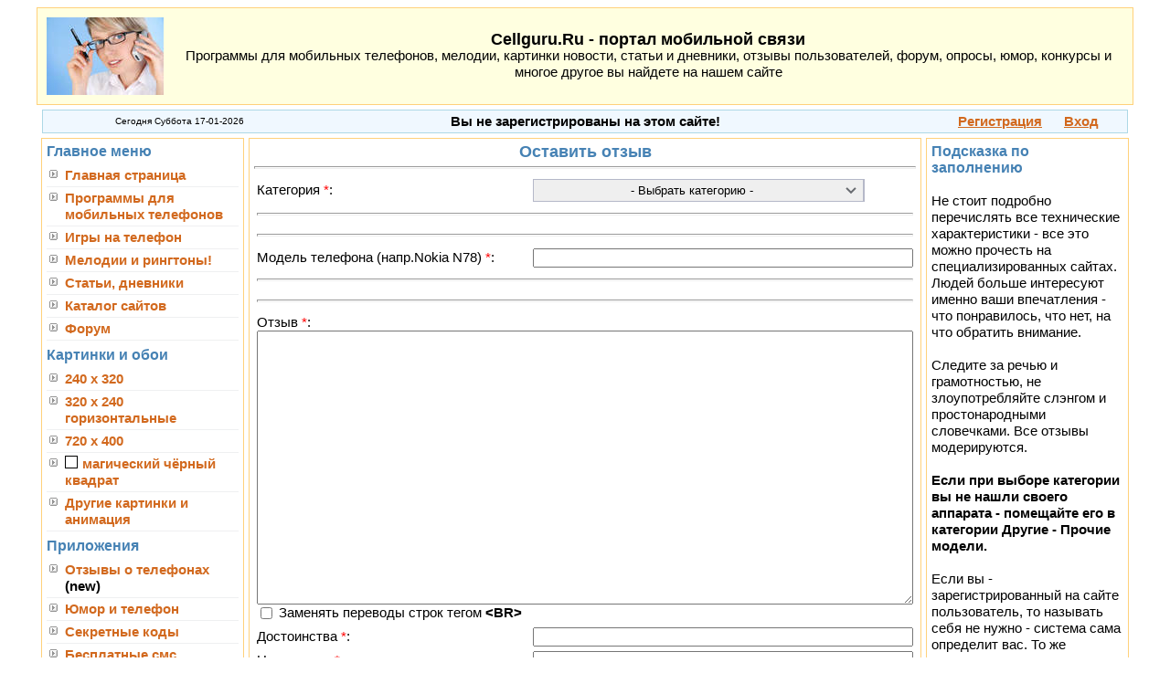

--- FILE ---
content_type: text/html; charset=UTF-8
request_url: http://www.cellguru.ru/board/0-0-0-0-1
body_size: 11325
content:
<!DOCTYPE html PUBLIC "-//W3C//DTD XHTML 1.0 Transitional//EN" "http://www.w3.org/TR/xhtml1/DTD/xhtml1-transitional.dtd">

<html xmlns="http://www.w3.org/1999/xhtml" xml:lang="en" lang="en">

<head>

	<script type="text/javascript">new Image().src = "//counter.yadro.ru/hit;ucoznet?r"+escape(document.referrer)+(screen&&";s"+screen.width+"*"+screen.height+"*"+(screen.colorDepth||screen.pixelDepth))+";u"+escape(document.URL)+";"+Date.now();</script>
	<script type="text/javascript">new Image().src = "//counter.yadro.ru/hit;ucoz_desktop_ad?r"+escape(document.referrer)+(screen&&";s"+screen.width+"*"+screen.height+"*"+(screen.colorDepth||screen.pixelDepth))+";u"+escape(document.URL)+";"+Date.now();</script>

<meta http-equiv="Content-Language" content="ru" />
<meta http-equiv="Content-Type" content="text/html; charset=UTF-8" />
<meta name="Description" content="Здесь вы можете оставить отзыв" />
<meta name="Keywords" content="отзыв, оставить отзыв" />
<meta name="Robots" content="index,follow" /> 

 
<title>Оставить отзыв</title>

<link type="text/css" rel="StyleSheet" href="/_st/my.css" />

 

	<link rel="stylesheet" href="/.s/src/base.min.css" />
	<link rel="stylesheet" href="/.s/src/layer1.min.css" />

	<script src="/.s/src/jquery-1.12.4.min.js"></script>
	
	<script src="/.s/src/uwnd.min.js"></script>
	<script src="//s763.ucoz.net/cgi/uutils.fcg?a=uSD&ca=2&ug=999&isp=0&r=0.5887490977222"></script>
	<link rel="stylesheet" href="/.s/src/ulightbox/ulightbox.min.css" />
	<script src="/.s/src/ulightbox/ulightbox.min.js"></script>
	<script async defer src="https://www.google.com/recaptcha/api.js?onload=reCallback&render=explicit&hl=ru"></script>
	<script>
/* --- UCOZ-JS-DATA --- */
window.uCoz = {"layerType":1,"ssid":"634554272507317147150","uLightboxType":1,"mod":"bd","onlyImages":true,"language":"ru","acceptedFileTypes":"accept=\"image/jpg, image/jpeg, image/jpe, image/png, image/gif, image/webp\"","country":"US","addEdit":{"canTitleAlt":1,"isAdd":true,"height":500,"isEdit":false,"width":400},"sign":{"1110046":"Используйте этот код в редакторе для вставки изображения-превью с увеличением по клику. Данный код содержит 'title' и 'alt'.","3125":"Закрыть","210047":"Суммарный размер загружаемых файлов превышает допустимое значение.","5458":"Следующий","1110048":"Используйте этот код для тонкой настройки вывода изображения.<br/>Код выведет отдельно введённое вами значение в поле \"Title\".","3038":"Удалить","7253":"Начать слайд-шоу","5255":"Помощник","110051":"Произошла ошибка при обработке запроса. Пожалуйста, обратитесь в службу поддержки.","7254":"Изменить размер","1110049":"Используйте этот код для тонкой настройки вывода изображения.<br/>Код выведет отдельно введённое вами значение в поле \"Alt\".","7287":"Перейти на страницу с фотографией.","7252":"Предыдущий","3186":"Недопустимый формат изображения","1110045":"Значение атрибута \"alt\"","1110044":"Значение атрибута \"title\"","7251":"Запрошенный контент не может быть загружен. Пожалуйста, попробуйте позже."},"allowedFilesExtension":["jpg","jpeg","jpe","png","gif","webp"],"module":"board","site":{"id":"6cell","domain":"cellguru.ru","host":"cell.clan.su"}};
/* --- UCOZ-JS-CODE --- */

	function addImgF(button) {
		let num = document.querySelectorAll('input[id^="fln"][type="file"][name^="file"]').length
		if (num < 5) {
			num += (num < 1 ) ? 2 : 1;
			button.closest('li, td, .imagesBlock, #imageUploaderFields')?.insertAdjacentHTML(
				'beforeend',
				self.imageFieldTemplate.textContent.trim().render({ num, accept:( uCoz.onlyImages ? uCoz.acceptedFileTypes : '' ) })
			)
		}
		if (num >= 5) button.parentElement.innerHTML = '<span data-num="1" ></span>'
	}
	

	function buildImagesList(list = uCoz.imagesParams || []) {
		list.forEach(image => {
			let wrapper = document.querySelector(`article#iCode${ image.num }`);
			let params = Object.assign({}, image, uCoz.addEdit, {
				canDelete : 1,
				sign      : uCoz.sign,
				code      : `$IMAGE${ image.num }$`,
				titleCode : `$IMG${ image.num }_TITLE$`,
				altCode   : `$IMG${ image.num }_ALT$`,
			});

			if (!!image.previewSrcFull) {
				wrapper?.insertAdjacentHTML('beforeend', imageViewTemplate.textContent.render(params))
				wrapper?.classList.remove('u-hidden')
				wrapper?.classList.add('added')
			}
		});
	}
	

	function editImgBlockHandler(num) {
		document.getElementById(`edtL${ num }`).style.display = 'none'
		document.getElementById(`fln${ num }`).style.display = ''

		let imagePreviewWrapper = document.getElementById(`iCode${ num }`)

		if (imagePreviewWrapper) {
			imagePreviewWrapper.innerHTML = ''
			imagePreviewWrapper.className = ''
		}
	}

	function getimage(field, num) {
		var iCodeX = field.nextElementSibling;
		if (field.value) {
			let img = field.value.replace(/\\/g, '/')
			let pic = img.toLowerCase().trim()

			let extention        = pic.match(/\.([^.]+)$/)?.pop()
			let allowedExtension = extention && uCoz.allowedFilesExtension?.filter(ext => ext == extention).length

			if (!uCoz.onlyImages || allowedExtension) {
				if (!uCoz.skipPreview) {
					var reader = new FileReader();
					reader.onload = function(event) {
						let previewBlob = URL.createObjectURL(field.files[0])
						document.querySelector('#iCode' + num + ' .iPhotoPrev img').dataset.src
							= document.querySelector('#iCode' + num + ' .iPhotoPrev > a').href = previewBlob;
					};
					reader.readAsArrayBuffer(field.files[0]);
					delete uCoz.addEdit[`image${ num }Loaded`];
					iCodeX.className = 'added';
				}

				let params = Object.assign({
					num,
					sign       : uCoz.sign,
					code       : `$IMAGE${ num }$`,
					titleCode  : `$IMG${ num }_TITLE$`,
					altCode    : `$IMG${ num }_ALT$`,
					hasImgDims : allowedExtension && 0,
				}, uCoz.addEdit)

				iCodeX.innerHTML = self.imageViewTemplate.textContent.render(params)

			} else if (!uCoz.allowedFilesExtension) {
				iCodeX.innerHTML = iCodeX.className = field.value = '';
				_uWnd.alert('Can`t find "allowedFilesExtension" param!', '', { w:230, h:80, tm:3000, class:'myWinError' });

			} else {
				iCodeX.innerHTML = iCodeX.className = field.value = '';
				uCoz.onlyImages && _uWnd.alert(uCoz.sign[3186], '', { w:230, h:80, tm:3000 })
			}
		} else {
			iCodeX.innerHTML = '';
		}
	}

	function insertselcat(cat) {
		let allSelectedNames = Array.from(document.querySelectorAll('#uCatsMenu9 input[name=ocat]:checked')).map(function(element) { return element.labels[0].textContent.trim() });

		document.querySelector('#catSelector9').value = allSelectedNames.join(', ').replace(/&amp;/g, '&') || '- Выбрать категорию -';

		if (cat) {
			let parentID = cat.getAttribute('data-parentID')
			if (cat.type == 'checkbox' && parentID) {
				(document.querySelector('#uCatsMenu9 [data-sectid="' + parentID + '"]').checked = (document.querySelectorAll('#uCatsMenu9 [type=checkbox][data-parentID="' + parentID + '"]:checked').length === document.querySelectorAll('#uCatsMenu9 [type=checkbox][data-parentID="' + parentID + '"]').length));
			}
		}
	}

	document.addEventListener('DOMContentLoaded', function() {
		$('#uCatsMenu9 [data-sectid]').on('click', function(ev) {
			var childs = $('#uCatsMenu9 [data-parentID="' + this.getAttribute('data-sectid') + '"]');
			childs.prop('checked', this.checked);
			insertselcat()
		})
		insertselcat()
	})

	window.addEventListener('resize', iView);
	window.onload = iView;

	document.addEventListener('DOMContentLoaded', event => buildImagesList(uCoz.imagesParams));
	document.addEventListener('DOMContentLoaded', iView);

	function iView() {
		var iCode1 = document.querySelector('#iCode1');
		iCode1 && iCode1.setAttribute('data-viewport', (iCode1.offsetWidth < 400 ? 'medium' : 'large') );
		document.removeEventListener('DOMContentLoaded', iView);
	}

	function g_open_iCode(num) {
		// toggle button & preview image
		document.querySelector(`#iCode${ num }`).classList.toggle('openednow');
		document.querySelector(`#gbut${ num }`).classList.toggle('openednow');
		// load preview image only once
		if (!uCoz.addEdit[`image${ num }Loaded`]) {
			let preview = document.querySelector(`#iCode${ num } .iPhotoPrev img`);
			preview.src = preview.dataset.src;
			uCoz.addEdit[`image${ num }Loaded`] = 1;
		}
	}

	function openery( form, data = {} ) {
		try {
			const tr = checksubmit()
			if ( !tr ) return false
		} catch(e) {}

		try { if ( !addEditValidateFields(form) ) return false } catch(e) {}

		document.querySelector('.manFlSbm, #phF4').disabled = true
		const topclass = form.dataset.edit ? 'wndMaterialEdited' : 'wndMaterialAdded'

		if ( self._submitModalOverride ) _submitModalOverride( form, data, topclass )
		else new _uWnd( 'addEditEntrySubmitModal', form.dataset.modalTitle, 310, 125, { modal:1, closeonesc:1, resize:0, align:'center', onerror:openeryError, topclass }, { form, data } )

		return false
	}

	function openeryError( wnd, xhr, status, message, postFormObject ) {
		let content = xhr.status == 413 ? uCoz.sign[210047] : uCoz.sign[110051] + `<p>${ xhr.status } ${ message }</p>`

		wnd.content( content )

		document.querySelector('.manFlSbm').disabled = false
	}
function loginPopupForm(params = {}) { new _uWnd('LF', ' ', -250, -100, { closeonesc:1, resize:1 }, { url:'/index/40' + (params.urlParams ? '?'+params.urlParams : '') }) }
function reCallback() {
		$('.g-recaptcha').each(function(index, element) {
			element.setAttribute('rcid', index);
			
		if ($(element).is(':empty') && grecaptcha.render) {
			grecaptcha.render(element, {
				sitekey:element.getAttribute('data-sitekey'),
				theme:element.getAttribute('data-theme'),
				size:element.getAttribute('data-size')
			});
		}
	
		});
	}
	function reReset(reset) {
		reset && grecaptcha.reset(reset.previousElementSibling.getAttribute('rcid'));
		if (!reset) for (rel in ___grecaptcha_cfg.clients) grecaptcha.reset(rel);
	}
/* --- UCOZ-JS-END --- */
</script>

	<style>.UhideBlock{display:none; }</style>
</head>





<body>

<!--U1MYHEADER1Z--><table style="border:1px solid #FFD17B;" cellpadding="5" cellspacing="0" width="95%" bgcolor="#FFFFE0" align="center">
<tr>

<td align="center" valign="middle">
<a href="http://www.cellguru.ru"><img src="http://www.cellguru.ru/images/woman.jpg" border="0" align="middle" alt="Cellguru.Ru - портал мобильной связи" /></a>
</td>

<td align="center" valign="middle">
<font size="4"><strong>Cellguru.Ru - портал мобильной связи</strong></font>
<br />
Программы для мобильных телефонов, мелодии, картинки
новости, статьи и дневники, отзывы пользователей,
форум, опросы, юмор, конкурсы и многое другое вы найдете на нашем сайте
</td>

<td align="center" valign="middle">
</td>

</tr>
</table>


<table style="margin-top:5px; border: 1px double #ADD8E6;" align="center" width="94%" bgcolor="#F0F8FF">
<tr>

<td align="center" valign="middle" width="25%">
<font size="1">Сегодня Суббота 17-01-2026</font>
</td>

<td align="center" valign="middle" width="50%">

<b>Вы не зарегистрированы на этом сайте!</b>


</td>

<td align="right" valign="middle" width="25%">

<a href="/index/3" title="Регистрация"><b>Регистрация</b></a>&nbsp;&nbsp;&nbsp;&nbsp;&nbsp;
<a href="javascript://" onclick="openLayerB('LF',0,'/index/40','Login',300,200,1);return false;" title="Вход"><b>Вход</b></a>&nbsp;&nbsp;&nbsp;&nbsp;&nbsp;

&nbsp;
</td>


</tr>
</table><!--/U1MYHEADER1Z-->

<!--MAIN-->
<table width="95%" align="center" cellpadding="5" cellspacing="5" border="0"> 
<tr>

<!--LEFT-->
<td valign="top" width="210" style="border:1px solid #FFD17B;">
<div id="sidebar" >
 
 <!--U1MYMENU1Z--><p class="mu">Главное меню</p>
<ul class="sidemenu">
 <li><a href="http://www.cellguru.ru">Главная страница</a></li>
 <li><a href="http://www.cellguru.ru/load">Программы для мобильных телефонов</a></li>
 <li><a href="http://www.cellguru.ru/load/51"><b>Игры на телефон</b></a></li>
 <li><a href="http://www.cellguru.ru/load/4">Мелодии и рингтоны!</a></li>
 <li><a href="http://www.cellguru.ru/publ">Статьи, дневники</a></li> 
 <li><a href="http://www.cellguru.ru/dir">Каталог сайтов</a></li> 
 <li><a href="http://www.cellguru.ru/forum">Форум</a></li> 
</ul>
 
<p class="mu">Картинки и обои</p>
<ul class="sidemenu">
 <li><a href="http://www.cellguru.ru/photo/17">240 x 320</a></li>
 <li><a href="http://www.cellguru.ru/photo/320_240/20">320 x 240 горизонтальные</a></li>
 <li><a href="http://www.cellguru.ru/photo/720_400_samsung_s5230/18">720 x 400</a></li>
 <li><a target="_blank" href="http://www.cellguru.ru/index/0-13"><div style="width: 12px; height: 12px; border: 1px solid black; float: left; margin-right: 5px;"></div> магический чёрный квадрат</a></li>
 <li><a href="http://www.cellguru.ru/photo">Другие картинки и анимация</a></li>
</ul>
 
<p class="mu">Приложения</p>
<ul class="sidemenu">
 <li><a href="http://www.cellguru.ru/board">Отзывы о телефонах</a> <b>(new)</b></li>
 <li><a href="http://www.cellguru.ru/blog">Юмор и телефон</a></li>
 <li><a href="http://www.cellguru.ru/publ/23">Секретные коды</a></li>
 <li><a href="http://www.cellguru.ru/dir/52">Бесплатные смс</a></li> 
</ul>

<p class="mu">Контакты</p>
<ul class="sidemenu">
 <li><a href="http://www.cellguru.ru/index/0-18">Информеры на ваш сайт</a></li>
 <li><a href="http://www.cellguru.ru/index/0-9">Обратная связь</a></li> 
 <li><a href="http://www.cellguru.ru/index/0-22">О сайте!</a></li>
</ul><!--/U1MYMENU1Z-->
 <br />
 <hr />
 
  
 <hr /> 



 <p class="mu">Статистика портала</p>
 <br />
 <div align="center">
 <!--U1MYSTAT1Z--><br />
<!--LiveInternet counter--><script type="text/javascript"><!--
new Image().src = "//counter.yadro.ru/hit?r"+
escape(document.referrer)+((typeof(screen)=="undefined")?"":
";s"+screen.width+"*"+screen.height+"*"+(screen.colorDepth?
screen.colorDepth:screen.pixelDepth))+";u"+escape(document.URL)+
";"+Math.random();//--></script><!--/LiveInternet-->

<!--/U1MYSTAT1Z-->
 <br /> 
 </div>
 <br />

</div>

</td>



<!--BODY-->
<td valign="top" style="border:1px solid #FFD17B;">

<center><h1>Оставить отзыв</h1></center>

<hr />

	<form method="post" id="addEntForm" name="addform" class="mod-0 board-add"  action="/board" onsubmit="return openery(this)" data-submitter="openery" data-modal-title="Добавление материала">
		<input type="hidden" name="jkd498" value="1">
		<input type="hidden" name="jkd428" value="1">
		<table border="0" width="100%" cellspacing="1" cellpadding="2" class="manTable" id="bdM64">
 <tr id="bdM61"><td class="manTd1" id="bdM62" >Категория <font color="red" class="manStar">*</font>:</td><td class="manTd2" id="bdM63">
	<table class="x-unselectable u-combo" cellspacing="0" cellpadding="0" border="0" align="left">
		<tr>
			<td class="u-comboeditcell" onclick="_uMenu.show('uCatsMenu7')">
				<input id="catSelector9" class="x-selectable u-comboedit u-comboeditimg" type="button" value="- Выбрать категорию -" hidefocus autocomplete="off" readonly />
			</td>
		</tr>
		<tr>
			<td>
				<div id="uCatsMenu7" >
					<div class="u-combolist" id="uCatsMenu9" >
<div style="padding:1px"><b>Nokia</b></div>
<div><input type="radio" name="ocat" id="cus19" value="19" data-parentID="1" onclick="insertselcat(this ); setTimeout('_uMenu.hide(\'uCatsMenu7\')',300);" > <label for="cus19">1*</label></div>
<div><input type="radio" name="ocat" id="cus20" value="20" data-parentID="1" onclick="insertselcat(this ); setTimeout('_uMenu.hide(\'uCatsMenu7\')',300);" > <label for="cus20">2*</label></div>
<div><input type="radio" name="ocat" id="cus21" value="21" data-parentID="1" onclick="insertselcat(this ); setTimeout('_uMenu.hide(\'uCatsMenu7\')',300);" > <label for="cus21">3*</label></div>
<div><input type="radio" name="ocat" id="cus22" value="22" data-parentID="1" onclick="insertselcat(this ); setTimeout('_uMenu.hide(\'uCatsMenu7\')',300);" > <label for="cus22">4*</label></div>
<div><input type="radio" name="ocat" id="cus23" value="23" data-parentID="1" onclick="insertselcat(this ); setTimeout('_uMenu.hide(\'uCatsMenu7\')',300);" > <label for="cus23">5*</label></div>
<div><input type="radio" name="ocat" id="cus24" value="24" data-parentID="1" onclick="insertselcat(this ); setTimeout('_uMenu.hide(\'uCatsMenu7\')',300);" > <label for="cus24">6*</label></div>
<div><input type="radio" name="ocat" id="cus25" value="25" data-parentID="1" onclick="insertselcat(this ); setTimeout('_uMenu.hide(\'uCatsMenu7\')',300);" > <label for="cus25">7*</label></div>
<div><input type="radio" name="ocat" id="cus26" value="26" data-parentID="1" onclick="insertselcat(this ); setTimeout('_uMenu.hide(\'uCatsMenu7\')',300);" > <label for="cus26">8*</label></div>
<div><input type="radio" name="ocat" id="cus27" value="27" data-parentID="1" onclick="insertselcat(this ); setTimeout('_uMenu.hide(\'uCatsMenu7\')',300);" > <label for="cus27">9*</label></div>
<div><input type="radio" name="ocat" id="cus28" value="28" data-parentID="1" onclick="insertselcat(this ); setTimeout('_uMenu.hide(\'uCatsMenu7\')',300);" > <label for="cus28">E-series</label></div>
<div><input type="radio" name="ocat" id="cus29" value="29" data-parentID="1" onclick="insertselcat(this ); setTimeout('_uMenu.hide(\'uCatsMenu7\')',300);" > <label for="cus29">N-series</label></div>
<div><input type="radio" name="ocat" id="cus38" value="38" data-parentID="1" onclick="insertselcat(this ); setTimeout('_uMenu.hide(\'uCatsMenu7\')',300);" > <label for="cus38">Nokia - прочие</label></div>
<div style="padding:1px"><b>SonyEricsson</b></div>
<div><input type="radio" name="ocat" id="cus30" value="30" data-parentID="2" onclick="insertselcat(this ); setTimeout('_uMenu.hide(\'uCatsMenu7\')',300);" > <label for="cus30">C-series</label></div>
<div><input type="radio" name="ocat" id="cus31" value="31" data-parentID="2" onclick="insertselcat(this ); setTimeout('_uMenu.hide(\'uCatsMenu7\')',300);" > <label for="cus31">G-series</label></div>
<div><input type="radio" name="ocat" id="cus32" value="32" data-parentID="2" onclick="insertselcat(this ); setTimeout('_uMenu.hide(\'uCatsMenu7\')',300);" > <label for="cus32">J-series</label></div>
<div><input type="radio" name="ocat" id="cus33" value="33" data-parentID="2" onclick="insertselcat(this ); setTimeout('_uMenu.hide(\'uCatsMenu7\')',300);" > <label for="cus33">K-series</label></div>
<div><input type="radio" name="ocat" id="cus34" value="34" data-parentID="2" onclick="insertselcat(this ); setTimeout('_uMenu.hide(\'uCatsMenu7\')',300);" > <label for="cus34">M-series</label></div>
<div><input type="radio" name="ocat" id="cus35" value="35" data-parentID="2" onclick="insertselcat(this ); setTimeout('_uMenu.hide(\'uCatsMenu7\')',300);" > <label for="cus35">P-series</label></div>
<div><input type="radio" name="ocat" id="cus36" value="36" data-parentID="2" onclick="insertselcat(this ); setTimeout('_uMenu.hide(\'uCatsMenu7\')',300);" > <label for="cus36">R-series</label></div>
<div><input type="radio" name="ocat" id="cus37" value="37" data-parentID="2" onclick="insertselcat(this ); setTimeout('_uMenu.hide(\'uCatsMenu7\')',300);" > <label for="cus37">S-series</label></div>
<div><input type="radio" name="ocat" id="cus39" value="39" data-parentID="2" onclick="insertselcat(this ); setTimeout('_uMenu.hide(\'uCatsMenu7\')',300);" > <label for="cus39">T-series</label></div>
<div><input type="radio" name="ocat" id="cus40" value="40" data-parentID="2" onclick="insertselcat(this ); setTimeout('_uMenu.hide(\'uCatsMenu7\')',300);" > <label for="cus40">W-series</label></div>
<div><input type="radio" name="ocat" id="cus41" value="41" data-parentID="2" onclick="insertselcat(this ); setTimeout('_uMenu.hide(\'uCatsMenu7\')',300);" > <label for="cus41">Z-series</label></div>
<div><input type="radio" name="ocat" id="cus42" value="42" data-parentID="2" onclick="insertselcat(this ); setTimeout('_uMenu.hide(\'uCatsMenu7\')',300);" > <label for="cus42">SonyEricsson - прочие</label></div>
<div style="padding:1px"><b>Samsung</b></div>
<div><input type="radio" name="ocat" id="cus44" value="44" data-parentID="3" onclick="insertselcat(this ); setTimeout('_uMenu.hide(\'uCatsMenu7\')',300);" > <label for="cus44">SGH-B series</label></div>
<div><input type="radio" name="ocat" id="cus45" value="45" data-parentID="3" onclick="insertselcat(this ); setTimeout('_uMenu.hide(\'uCatsMenu7\')',300);" > <label for="cus45">SGH-C series</label></div>
<div><input type="radio" name="ocat" id="cus46" value="46" data-parentID="3" onclick="insertselcat(this ); setTimeout('_uMenu.hide(\'uCatsMenu7\')',300);" > <label for="cus46">SGH-D series</label></div>
<div><input type="radio" name="ocat" id="cus47" value="47" data-parentID="3" onclick="insertselcat(this ); setTimeout('_uMenu.hide(\'uCatsMenu7\')',300);" > <label for="cus47">SGH-E series</label></div>
<div><input type="radio" name="ocat" id="cus48" value="48" data-parentID="3" onclick="insertselcat(this ); setTimeout('_uMenu.hide(\'uCatsMenu7\')',300);" > <label for="cus48">SGH-F series</label></div>
<div><input type="radio" name="ocat" id="cus49" value="49" data-parentID="3" onclick="insertselcat(this ); setTimeout('_uMenu.hide(\'uCatsMenu7\')',300);" > <label for="cus49">SGH-G series</label></div>
<div><input type="radio" name="ocat" id="cus50" value="50" data-parentID="3" onclick="insertselcat(this ); setTimeout('_uMenu.hide(\'uCatsMenu7\')',300);" > <label for="cus50">SGH-i series</label></div>
<div><input type="radio" name="ocat" id="cus51" value="51" data-parentID="3" onclick="insertselcat(this ); setTimeout('_uMenu.hide(\'uCatsMenu7\')',300);" > <label for="cus51">SGH-J series</label></div>
<div><input type="radio" name="ocat" id="cus52" value="52" data-parentID="3" onclick="insertselcat(this ); setTimeout('_uMenu.hide(\'uCatsMenu7\')',300);" > <label for="cus52">SGH-L series</label></div>
<div><input type="radio" name="ocat" id="cus53" value="53" data-parentID="3" onclick="insertselcat(this ); setTimeout('_uMenu.hide(\'uCatsMenu7\')',300);" > <label for="cus53">SGH-M series</label></div>
<div><input type="radio" name="ocat" id="cus54" value="54" data-parentID="3" onclick="insertselcat(this ); setTimeout('_uMenu.hide(\'uCatsMenu7\')',300);" > <label for="cus54">SGH-N series</label></div>
<div><input type="radio" name="ocat" id="cus55" value="55" data-parentID="3" onclick="insertselcat(this ); setTimeout('_uMenu.hide(\'uCatsMenu7\')',300);" > <label for="cus55">SGH-P series</label></div>
<div><input type="radio" name="ocat" id="cus56" value="56" data-parentID="3" onclick="insertselcat(this ); setTimeout('_uMenu.hide(\'uCatsMenu7\')',300);" > <label for="cus56">SGH-R series</label></div>
<div><input type="radio" name="ocat" id="cus57" value="57" data-parentID="3" onclick="insertselcat(this ); setTimeout('_uMenu.hide(\'uCatsMenu7\')',300);" > <label for="cus57">SGH-R series</label></div>
<div><input type="radio" name="ocat" id="cus58" value="58" data-parentID="3" onclick="insertselcat(this ); setTimeout('_uMenu.hide(\'uCatsMenu7\')',300);" > <label for="cus58">SGH-S series</label></div>
<div><input type="radio" name="ocat" id="cus59" value="59" data-parentID="3" onclick="insertselcat(this ); setTimeout('_uMenu.hide(\'uCatsMenu7\')',300);" > <label for="cus59">SGH-T series</label></div>
<div><input type="radio" name="ocat" id="cus60" value="60" data-parentID="3" onclick="insertselcat(this ); setTimeout('_uMenu.hide(\'uCatsMenu7\')',300);" > <label for="cus60">SGH-U series</label></div>
<div><input type="radio" name="ocat" id="cus61" value="61" data-parentID="3" onclick="insertselcat(this ); setTimeout('_uMenu.hide(\'uCatsMenu7\')',300);" > <label for="cus61">SGH-V series</label></div>
<div><input type="radio" name="ocat" id="cus62" value="62" data-parentID="3" onclick="insertselcat(this ); setTimeout('_uMenu.hide(\'uCatsMenu7\')',300);" > <label for="cus62">SGH-X series</label></div>
<div><input type="radio" name="ocat" id="cus63" value="63" data-parentID="3" onclick="insertselcat(this ); setTimeout('_uMenu.hide(\'uCatsMenu7\')',300);" > <label for="cus63">SGH-Z series</label></div>
<div><input type="radio" name="ocat" id="cus64" value="64" data-parentID="3" onclick="insertselcat(this ); setTimeout('_uMenu.hide(\'uCatsMenu7\')',300);" > <label for="cus64">Samsung - прочие</label></div>
<div style="padding:1px"><b>Motorola</b></div>
<div><input type="radio" name="ocat" id="cus65" value="65" data-parentID="4" onclick="insertselcat(this ); setTimeout('_uMenu.hide(\'uCatsMenu7\')',300);" > <label for="cus65">A-series</label></div>
<div><input type="radio" name="ocat" id="cus66" value="66" data-parentID="4" onclick="insertselcat(this ); setTimeout('_uMenu.hide(\'uCatsMenu7\')',300);" > <label for="cus66">C-series</label></div>
<div><input type="radio" name="ocat" id="cus67" value="67" data-parentID="4" onclick="insertselcat(this ); setTimeout('_uMenu.hide(\'uCatsMenu7\')',300);" > <label for="cus67">E-series</label></div>
<div><input type="radio" name="ocat" id="cus68" value="68" data-parentID="4" onclick="insertselcat(this ); setTimeout('_uMenu.hide(\'uCatsMenu7\')',300);" > <label for="cus68">K-series</label></div>
<div><input type="radio" name="ocat" id="cus69" value="69" data-parentID="4" onclick="insertselcat(this ); setTimeout('_uMenu.hide(\'uCatsMenu7\')',300);" > <label for="cus69">L-series</label></div>
<div><input type="radio" name="ocat" id="cus70" value="70" data-parentID="4" onclick="insertselcat(this ); setTimeout('_uMenu.hide(\'uCatsMenu7\')',300);" > <label for="cus70">V-series</label></div>
<div><input type="radio" name="ocat" id="cus71" value="71" data-parentID="4" onclick="insertselcat(this ); setTimeout('_uMenu.hide(\'uCatsMenu7\')',300);" > <label for="cus71">Z-series</label></div>
<div><input type="radio" name="ocat" id="cus72" value="72" data-parentID="4" onclick="insertselcat(this ); setTimeout('_uMenu.hide(\'uCatsMenu7\')',300);" > <label for="cus72">W-series</label></div>
<div><input type="radio" name="ocat" id="cus73" value="73" data-parentID="4" onclick="insertselcat(this ); setTimeout('_uMenu.hide(\'uCatsMenu7\')',300);" > <label for="cus73">Motorola - прочие</label></div>
<div style="padding:1px"><b>LG</b></div>
<div><input type="radio" name="ocat" id="cus78" value="78" data-parentID="6" onclick="insertselcat(this ); setTimeout('_uMenu.hide(\'uCatsMenu7\')',300);" > <label for="cus78">A-series</label></div>
<div><input type="radio" name="ocat" id="cus79" value="79" data-parentID="6" onclick="insertselcat(this ); setTimeout('_uMenu.hide(\'uCatsMenu7\')',300);" > <label for="cus79">B-series</label></div>
<div><input type="radio" name="ocat" id="cus80" value="80" data-parentID="6" onclick="insertselcat(this ); setTimeout('_uMenu.hide(\'uCatsMenu7\')',300);" > <label for="cus80">C-series</label></div>
<div><input type="radio" name="ocat" id="cus81" value="81" data-parentID="6" onclick="insertselcat(this ); setTimeout('_uMenu.hide(\'uCatsMenu7\')',300);" > <label for="cus81">F-series</label></div>
<div><input type="radio" name="ocat" id="cus82" value="82" data-parentID="6" onclick="insertselcat(this ); setTimeout('_uMenu.hide(\'uCatsMenu7\')',300);" > <label for="cus82">G-series</label></div>
<div><input type="radio" name="ocat" id="cus83" value="83" data-parentID="6" onclick="insertselcat(this ); setTimeout('_uMenu.hide(\'uCatsMenu7\')',300);" > <label for="cus83">K-series</label></div>
<div><input type="radio" name="ocat" id="cus84" value="84" data-parentID="6" onclick="insertselcat(this ); setTimeout('_uMenu.hide(\'uCatsMenu7\')',300);" > <label for="cus84">L-series</label></div>
<div><input type="radio" name="ocat" id="cus85" value="85" data-parentID="6" onclick="insertselcat(this ); setTimeout('_uMenu.hide(\'uCatsMenu7\')',300);" > <label for="cus85">M-series</label></div>
<div><input type="radio" name="ocat" id="cus86" value="86" data-parentID="6" onclick="insertselcat(this ); setTimeout('_uMenu.hide(\'uCatsMenu7\')',300);" > <label for="cus86">P-series</label></div>
<div><input type="radio" name="ocat" id="cus87" value="87" data-parentID="6" onclick="insertselcat(this ); setTimeout('_uMenu.hide(\'uCatsMenu7\')',300);" > <label for="cus87">S-series</label></div>
<div><input type="radio" name="ocat" id="cus88" value="88" data-parentID="6" onclick="insertselcat(this ); setTimeout('_uMenu.hide(\'uCatsMenu7\')',300);" > <label for="cus88">T-series</label></div>
<div><input type="radio" name="ocat" id="cus89" value="89" data-parentID="6" onclick="insertselcat(this ); setTimeout('_uMenu.hide(\'uCatsMenu7\')',300);" > <label for="cus89">LG - прочие</label></div>
<div style="padding:1px"><b>Philips</b></div>
<div><input type="radio" name="ocat" id="cus92" value="92" data-parentID="8" onclick="insertselcat(this ); setTimeout('_uMenu.hide(\'uCatsMenu7\')',300);" > <label for="cus92">1**</label></div>
<div><input type="radio" name="ocat" id="cus93" value="93" data-parentID="8" onclick="insertselcat(this ); setTimeout('_uMenu.hide(\'uCatsMenu7\')',300);" > <label for="cus93">2**</label></div>
<div><input type="radio" name="ocat" id="cus94" value="94" data-parentID="8" onclick="insertselcat(this ); setTimeout('_uMenu.hide(\'uCatsMenu7\')',300);" > <label for="cus94">M-series</label></div>
<div><input type="radio" name="ocat" id="cus95" value="95" data-parentID="8" onclick="insertselcat(this ); setTimeout('_uMenu.hide(\'uCatsMenu7\')',300);" > <label for="cus95">S-series</label></div>
<div><input type="radio" name="ocat" id="cus96" value="96" data-parentID="8" onclick="insertselcat(this ); setTimeout('_uMenu.hide(\'uCatsMenu7\')',300);" > <label for="cus96">X-series</label></div>
<div><input type="radio" name="ocat" id="cus97" value="97" data-parentID="8" onclick="insertselcat(this ); setTimeout('_uMenu.hide(\'uCatsMenu7\')',300);" > <label for="cus97">Xenium</label></div>
<div><input type="radio" name="ocat" id="cus98" value="98" data-parentID="8" onclick="insertselcat(this ); setTimeout('_uMenu.hide(\'uCatsMenu7\')',300);" > <label for="cus98">Philips - прочие</label></div>
<div style="padding:1px"><b>Другие</b></div>
<div><input type="radio" name="ocat" id="cus43" value="43" data-parentID="18" onclick="insertselcat(this ); setTimeout('_uMenu.hide(\'uCatsMenu7\')',300);" > <label for="cus43">Прочие модели</label></div></div>
				</div>
				<script>new _uMenu('uCatsMenu7')</script>
			</td>
		</tr>
	</table></td></tr>
 <tr><td height="10" class="manTdSep" colspan="2"><hr class="manHr" /></td></tr>
 
 <tr><td height="10" class="manTdSep" colspan="2"><hr class="manHr" /></td></tr>
 <tr id="bdM3"><td class="manTd1" id="bdM4">Модель телефона (напр.Nokia N78) <font color="red" class="manStar">*</font>:</td><td class="manTd2" id="bdM5"><input type="text" id="bdF1" class="manFlTitle" size="35" name="title" maxlength="140" /></td></tr>
 
 <tr><td height="10" class="manTdSep" colspan="2"><hr class="manHr" /></td></tr>
 
 <tr><td height="10" class="manTdSep" colspan="2"><hr class="manHr" /></td></tr>
 <tr id="bdM8"><td colspan="2" class="manTdText" id="bdM9"><div id="txtPart555message"><div>Отзыв <font color="red" class="manStar">*</font>:</div>
<div class="ucoz-editor-bbpanel ucoz-editor-panel" style="display:none;"><span style="padding-right:1px;" id="bc1"><input type="button" title="Bold" value="b" onclick="simpletag('b','','','message','')" class="codeButtons" id="b" style="width:20px;font-weight:bold" /></span><span style="padding-right:1px;" id="bc2"><input type="button" title="Italic" value="i" onclick="simpletag('i','','','message','')" class="codeButtons" id="i" style="width:20px;font-style:italic" /></span><span style="padding-right:1px;" id="bc3"><input type="button" title="Underline"  value="u" onclick="simpletag('u','','','message','')" class="codeButtons" id="u" style="width:20px;text-decoration:underline" /></span>
		<span style="padding-right:1px;" id="bc4">
			<select id="fsize" class="codeButtons" onchange="alterfont(this.options[this.selectedIndex].value,'size','message','');this.selectedIndex=0;">
				<option value="0">SIZE</option>
				<option value="6">6 pt</option>
				<option value="7">7 pt</option>
				<option value="8">8 pt</option>
				<option value="9">9 pt</option>
				<option value="10">10 pt</option>
				<option value="11">11 pt</option>
				<option value="12">12 pt</option>
				<option value="13">13 pt</option>
				<option value="14">14 pt</option>
				<option value="15">15 pt</option>
				<option value="16">16 pt</option>
				<option value="17">17 pt</option>
				<option value="18">18 pt</option>
				<option value="19">19 pt</option>
				<option value="20">20 pt</option>
				<option value="21">21 pt</option>
				<option value="22">22 pt</option>
			</select>
		</span><span style="padding-right:1px;" id="bc6">
			<select id="fcolor" class="codeButtons" onchange="alterfont(this.options[this.selectedIndex].value, 'color','message','');this.selectedIndex=0;">
				<option value='0'>COLOR</option>
				<option value='blue' style='color:Blue'>Blue</option>
				<option value='red' style='color:Red'>Red</option>
				<option value='purple' style='color:Purple'>Purple</option>
				<option value='orange' style='color:Orange'>Orange</option>
				<option value='yellow' style='color:Yellow'>Yellow</option>
				<option value='gray' style='color:Gray'>Gray</option>
				<option value='green' style='color:Green'>Green</option>
			</select>
		</span><span style="padding-right:1px;" id="bc7"><input type="button" title="URL" value="http://" onclick="tag_url('message','')" class="codeButtons" style="direction:ltr;width:45px;" id="url" /></span><span style="padding-right:1px;" id="bc8"><input type="button" title="E-mail" value="@" onclick="tag_email('message','')" class="codeButtons" style="width:30px;" id="email" /></span><span style="padding-right:1px;" id="bc9"><input type="button" title="Image" value="img" onclick="tag_image('message','')" class="codeButtons" style="width:35px;" id="img" /></span><span style="padding-right:1px;" id="bc18"><input type="button" title="Hide from Guest" value="hide" onclick="simpletag('hide','','','message','')" class="codeButtons" style="width:40px;" id="hide" /></span><span style="padding-right:1px;" id="bc12"><input type="button" title="List" value="list" onclick="tag_list('message','')" class="codeButtons" id="list" style="width:30px;" /></span>
		<span style="padding-right:1px;" id="bc13"><input type="button" title="Left" style="width:20px;text-align:left;" value='&middot;&middot;&middot;' onclick="simpletag('l','cdl','&middot;&middot;&middot;','message')" class="codeButtons" id="cdl"></span><span style="padding-right:1px;" id="bc14"><input type="button" title="Center" style="width:20px;text-align:center;" value='&middot;&middot;&middot;' onclick="simpletag('c','cdc','&middot;&middot;&middot;','message')" class="codeButtons" id="cdc"></span><span style="padding-right:1px;" id="bc15"><input type="button" title="Right" style="width:20px;text-align:right;" value='&middot;&middot;&middot;' onclick="simpletag('r','cdr','&middot;&middot;&middot;','message')" class="codeButtons" id="cdr"></span>
		<span style="padding-right:1px;" id="bc16"><input type="button" title="All codes" style="width:60px;" value="All codes" onclick="window.open('/index/17', 'bbcodes', 'scrollbars=1, width=550, height=450, left=0, top=0');" class="codeButtons" /></span>
		<span style="padding-right:1px;" id="bc17"><input style="font-weight:bold;width:20px" type="button" value="/" class="codeButtons codeCloseAll" title="Close all opened codes" onclick="closeall('message','');" /></span><input type="hidden" id="tagcount" value="0" /></div>
<textarea rows="10" style="width:100%; height:300px;" id="message" name="message" class="manFl" cols="40" oninput="window.uEditor && uEditor.checkSymbolsCount(this)"></textarea>
<input type="hidden" id="edttmessage" name="edttmessage" value="4" autocomplete=off >
<div class="edit-field-bottom-bar flex-align-start flex-justify-between gap u-gap half-break-before" >
<div class="ucoz-editor-bottom gap u-gap flex-align-center half-row-gap u-half-row-gap flex-wrap" >
			<label><input id="format_message" type="checkbox" name="format_message" value="1" data-choice="" > Заменять переводы строк тегом <b>&lt;BR></b></label></div>

</div></div></td></tr>
 <tr id="bdM34"><td class="manTd1" id="mdM35">Достоинства <font color="red" class="manStar">*</font>:</td><td class="manTd2" id="mdM36"><input id="bdF15" class="manFlOth1" name="other1" maxlength="255" type="text" ></td></tr>
 <tr id="bdM37"><td class="manTd1" id="mdM38">Недостатки <font color="red" class="manStar">*</font>:</td><td class="manTd2" id="mdM39"><input id="bdF16" class="manFlOth2" name="other2" maxlength="255" type="text" ></td></tr>
 <tr id="bdM40"><td class="manTd1" id="mdM41">Выводы <font color="red" class="manStar">*</font>:</td><td class="manTd2" id="mdM42"><input id="bdF17" class="manFlOth3" name="other3" maxlength="255" type="text" ></td></tr>
 
 <tr><td height="10" class="manTdSep" colspan="2"><hr class="manHr" /></td></tr>
 
 
 <tr><td height="10" class="manTdSep" colspan="2"><hr class="manHr" /></td></tr>
 <tr id="bdM19"><td class="manTd1" id="bdM20">Назовите себя (для гостей):</td><td class="manTd2" id="bdM21"><input type="text" id="bdF6" class="manFlaName" size="35" name="aname" maxlength="35" /></td></tr>
 <tr id="bdM22"><td class="manTd1" id="bdM23">E-mail для связи (для гостей):</td><td class="manTd2" id="bdM24"><input type="text" id="bdF7" class="manFlaEmail" size="35" name="aemail" maxlength="60" /></td></tr>
 
 
 <tr><td height="10" class="manTdSep" colspan="2"><hr class="manHr" /></td></tr>
 
 <tr><td height="10" class="manTdSep" colspan="2"><hr class="manHr" /></td></tr>
 
 
 
 
 

 
 

 
 

 
 

 

 

 <tr id="bdM67"><td class="manTd1" id="bdM68">Код <font color="red" class="manStar">*</font>:</td><td class="manTd2" id="bdM69">
	<div class="recaptcha-wrapper wait-loader normal"  >
		<div id="recaptcha_board-add_6LcuAwsUAA" class="g-recaptcha" data-sitekey="6LcuAwsUAAAAACZC54L4RPcngPvTZSGgjgd0zcDW" data-theme="light" data-size="normal" ></div>
		<span data-reset onclick="reReset(this )"></span>
	</div><script type="text/javascript">
		if (window.grecaptcha) {
			$('.g-recaptcha').each(function (index, element) {
				
		if ($(element).is(':empty') && grecaptcha.render) {
			grecaptcha.render(element, {
				sitekey:element.getAttribute('data-sitekey'),
				theme:element.getAttribute('data-theme'),
				size:element.getAttribute('data-size')
			});
		}
	
			});
		}
	</script></td></tr>
 <tr><td height="10" class="manTdSep" colspan="2"><hr class="manHr" /></td></tr>
</table>

<center><input type="submit" style="display:none;" id="doSmbBt" />
<input type="button" class="manFlSbm" id="bdF77" style="font-weight:bold;" value="Добавить" onclick="document.getElementById('doSmbBt').click()" />
<input class="manFlRst" type="reset" id="bdF23" value="Очистить" onclick="reReset(); " /></center>
	<script type=ucoz/microtemplate id=imageViewTemplate>
	<div class=iCode_block >
		<div class=iCode_el >
			<input class=iCode_main_inp type=text readonly onclick="select(this)" name=h{{num}} value={{code}} >
			<span class=iCode_el_tooltip >[[1110046]]</span>
		</div>
		??hasImgDims=<input type=text name=iws{{num}} value={{width}} size=3 maxlength=4 title="Width">x<input type=text name=ihs{{num}} value={{height}} size=3 maxlength=4 title="Height">??
		??canTitleAlt=<span id=gbut{{num}} onclick="g_open_iCode({{num}});"></span>??
	</div>
	<div id=iCode_{{num}}>
		??canTitleAlt=<div class=iCode_block ><div class="iCode_el"><input class=iCode_main_inp type=text readonly onclick="select(this)" name=t{{num}} value="{{titleCode}}" ><span class=iCode_el_tooltip>[[1110048]]</span></div><div class=iCode_in flex-grow1 ><input type=text name=img{{num}}_title value="{{title}}" maxlength=70 title='[[1110044]]' ></div></div>??
		??canTitleAlt=<div class=iCode_block ><div class="iCode_el"><input class=iCode_main_inp type=text readonly onclick="select(this)" name=a{{num}} value="{{altCode}}" ><span class=iCode_el_tooltip>[[1110049]]</span></div><div class=iCode_in flex-grow1 ><input type=text name=img{{num}}_alt value="{{alt}}" maxlength=70 title='[[1110045]]' ></div></div>??
		<div class=iPhotoPrev>
			<a href="{{previewSrcFull}}" class=ulightbox>
				<img src="/.s/src/panel-v2/images/img-placeholder.svg" data-src="{{previewSrcSmall}}" /></a>
			??canDelete=<label flex-align-center flex-justify-center ><input type=checkbox name=del_img{{num}} value=1 > [[3038]]</label>??
		</div>
	</div>
	</script>

	<script type=ucoz/microtemplate id=imageFieldTemplate>
	<div id="imblock{{num}}" class="{{class}}" >
		<span data-num="{{num}}" id="{{plusId}}" >{{button}}</span>{{edit}}
		<input type=file id="fln{{num}}" name=file{{num}} size=20 onchange="getimage(this, {{num}});" accept="image/jpg, image/jpeg, image/jpe, image/png, image/gif, image/webp" >
		<article id="iCode{{num}}" class="u-hidden" ></article>
	</div>
	</script>
		<input type="hidden" name="a"    value="12" />
		<input type="hidden" name="ssid" value="634554272507317147150" />
		
	</form>


</td>
<!--END BODY-->


<!--RIGHT-->
<td valign="top" width="210" style="border:1px solid #FFD17B;">
<div id="rightbar">


 <p class="mu">Подсказка по заполнению</p>
 <br />
Не стоит подробно перечислять все технические характеристики - все это можно прочесть на специализированных сайтах. Людей больше интересуют именно ваши впечатления - что понравилось, что нет, на что обратить внимание.
<br /><br />
Следите за речью и грамотностью, не злоупотребляйте слэнгом и простонародными словечками. Все отзывы модерируются.
<br /><br />
<b>Если при выборе категории вы не нашли своего аппарата - помещайте его в категории Другие - Прочие модели.</b>
<br /><br />
Если вы - зарегистрированный на сайте пользователь, то называть себя не нужно - система сама определит вас. То же относится и к указанию
почтового ящика.
<br /><br />
Для гостей нужно заполнить этим поля, чтобы администрация могла с вами связаться - в частности, для вручения приза за лучший отзыв.
Почтовые ящики на сайте не публикуются и закрыты от роботов-спамеров.
<br /><br />
В полях "Достоинство", "Недостатки" и "Выводы" пишите законченные и осмысленные предложения. Не стоит писать выводов типа "классная модель" или "полный отстой" :)
<br /><br />
Помните - ваши отзывы будут читать тысячи людей, и они могут составить превратное впечатление об определенных моделях телефонов и о вас также!
<br />
<br />
Ну а для победы в конкурсе отзывов необходимо, чтобы ваш отзыв представлял небольшое литературное произведение. И еще - плагиат с других сайтов не будет участвовать в конкурсе!
<br />
<br />
<center><font color="red"><b>bb-коды и html тэги запрещены!</b></font></center>

 

</div> 


</td>
</tr>
</table>

 

<!--FOOTER-->
<!--U1MYFOOTER1Z--><table width="95%" cellpadding="5" cellspacing="0" border="0" align="center">
<tr>
<td width="100%" align="center" valign="top">



<p align="center">
<b>© Copyright Cellguru.Ru 2006-2012</b>&nbsp;&nbsp;&nbsp;&nbsp;&nbsp;&nbsp;&nbsp;&nbsp;&nbsp;&nbsp;<noindex><nofollow> <font size="1"><!-- "' --><span class="pbAB3cmG"><a href="https://www.ucoz.ru/"><img style="width:80px; height:15px;" src="/.s/img/cp/49.gif" alt="" /></a></span></font></nofollow></noindex>
</p>


<p>
<font size="1" color="#4169E1">
В случае использования информации с сайта гиперссылка на нас обязательна!
</font>
</p>

</td> 
</tr>
</table><!--/U1MYFOOTER1Z-->

</body>
</html>
<!-- 0.07042 (s763) -->